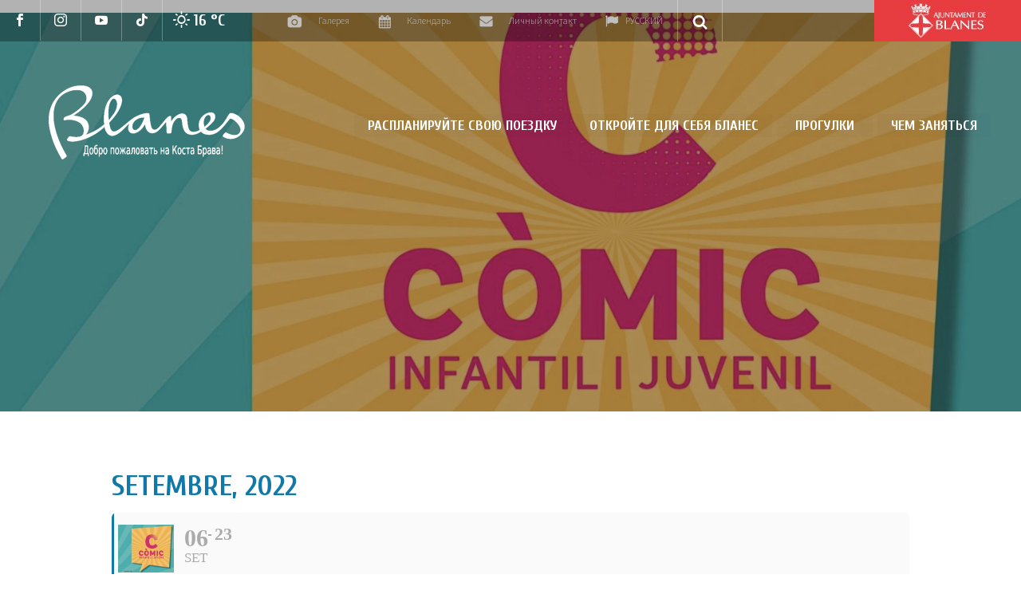

--- FILE ---
content_type: text/html; charset=UTF-8
request_url: https://www.blanescostabrava.cat/ru/events/exposicio-lart-dahir-i-davui/
body_size: 18859
content:
	

<!DOCTYPE html>
<!--[if IE 7]>
<html class="ie ie7" lang="ru-RU" prefix="og: https://ogp.me/ns#" xmlns:og="https://ogp.me/ns#" xmlns:fb="https://ogp.me/ns/fb#">
<![endif]-->
<!--[if IE 8]>
<html class="ie ie8" lang="ru-RU" prefix="og: https://ogp.me/ns#" xmlns:og="https://ogp.me/ns#" xmlns:fb="https://ogp.me/ns/fb#">
<![endif]-->
<!--[if !(IE 7) | !(IE 8) ]><!-->
<html lang="ru-RU" prefix="og: https://ogp.me/ns#" xmlns:og="https://ogp.me/ns#" xmlns:fb="https://ogp.me/ns/fb#">
<!--<![endif]-->
<head>
	<!-- Google Analytics -->
	<script>
		(function(i,s,o,g,r,a,m){i['GoogleAnalyticsObject']=r;i[r]=i[r]||function(){
		(i[r].q=i[r].q||[]).push(arguments)},i[r].l=1*new Date();a=s.createElement(o),
		m=s.getElementsByTagName(o)[0];a.async=1;a.src=g;m.parentNode.insertBefore(a,m)
		})(window,document,'script','https://www.google-analytics.com/analytics.js','ga');

		ga('create', 'UA-29621344-1', 'auto');
		ga('send', 'pageview');
	</script>
	<!-- End Google Analytics -->
	<!-- Global site tag (gtag.js) - Google Analytics -->
	<!-- Global site tag (gtag.js) - Google Analytics -->
	<script async src="https://www.googletagmanager.com/gtag/js?id=UA-32624549-2">
	</script>
	<script>
		window.dataLayer = window.dataLayer || [];
		function gtag(){dataLayer.push(arguments);}
		gtag('js', new Date());

		gtag('config', 'UA-32624549-2');
	</script>


	<meta charset="UTF-8">
	<meta name="viewport" content="width=device-width, initial-scale=1.0" />
	<meta name="robots" content="index, follow">
	<link rel="profile" href="http://gmpg.org/xfn/11">
	<link rel="pingback" href="https://www.blanescostabrava.cat/xmlrpc.php">
		<style>img:is([sizes="auto" i], [sizes^="auto," i]) { contain-intrinsic-size: 3000px 1500px }</style>
	<link rel="alternate" hreflang="ca" href="https://www.blanescostabrava.cat/events/exposicio-lart-dahir-i-davui/" />
<link rel="alternate" hreflang="es" href="https://www.blanescostabrava.cat/es/events/exposicio-lart-dahir-i-davui/" />
<link rel="alternate" hreflang="en" href="https://www.blanescostabrava.cat/en/events/exhibition-the-art-of-yesterday-and-today/" />
<link rel="alternate" hreflang="fr" href="https://www.blanescostabrava.cat/fr/events/exposicio-lart-dahir-i-davui/" />
<link rel="alternate" hreflang="ru" href="https://www.blanescostabrava.cat/ru/events/exposicio-lart-dahir-i-davui/" />
<link rel="alternate" hreflang="nl" href="https://www.blanescostabrava.cat/nl/events/exposicio-lart-dahir-i-davui/" />
<link rel="alternate" hreflang="de" href="https://www.blanescostabrava.cat/de/events/exposicio-lart-dahir-i-davui/" />
<link rel="alternate" hreflang="x-default" href="https://www.blanescostabrava.cat/events/exposicio-lart-dahir-i-davui/" />
<script id="cookie-law-info-gcm-var-js">
var _ckyGcm = {"status":true,"default_settings":[{"analytics":"denied","advertisement":"denied","functional":"denied","necessary":"granted","ad_user_data":"denied","ad_personalization":"denied","regions":"All"}],"wait_for_update":2000,"url_passthrough":false,"ads_data_redaction":false};
</script>
<script id="cookie-law-info-gcm-js" type="text/javascript" src="https://www.blanescostabrava.cat/wp-content/plugins/cookie-law-info/lite/frontend/js/gcm.min.js"></script>
<script id="cookieyes" type="text/javascript" src="https://cdn-cookieyes.com/client_data/e1be1601b2d87663c4592df5/script.js"></script>
<!-- SEO от Rank Math - https://rankmath.com/ -->
<title>EXPOSICIÓ: CÒMIC INFANTIL I JUVENIL - Turisme Blanes</title>
<meta name="description" content="Biblioteca Comarcal"/>
<meta name="robots" content="index, follow, max-snippet:-1, max-video-preview:-1, max-image-preview:large"/>
<link rel="canonical" href="https://www.blanescostabrava.cat/ru/events/exposicio-lart-dahir-i-davui/" />
<meta property="og:locale" content="ru_RU" />
<meta property="og:type" content="article" />
<meta property="og:title" content="EXPOSICIÓ: CÒMIC INFANTIL I JUVENIL - Turisme Blanes" />
<meta property="og:description" content="Biblioteca Comarcal" />
<meta property="og:url" content="https://www.blanescostabrava.cat/ru/events/exposicio-lart-dahir-i-davui/" />
<meta property="og:site_name" content="Turisme Blanes" />
<meta property="og:updated_time" content="2022-09-06T10:08:34+02:00" />
<meta property="og:image" content="https://www.blanescostabrava.cat/wp-content/uploads/2022/04/comic-infantil-i-juvenil.jpg" />
<meta property="og:image:secure_url" content="https://www.blanescostabrava.cat/wp-content/uploads/2022/04/comic-infantil-i-juvenil.jpg" />
<meta property="og:image:width" content="1554" />
<meta property="og:image:height" content="1312" />
<meta property="og:image:alt" content="EXPOSICIÓ: CÒMIC INFANTIL I JUVENIL" />
<meta property="og:image:type" content="image/jpeg" />
<meta name="twitter:card" content="summary_large_image" />
<meta name="twitter:title" content="EXPOSICIÓ: CÒMIC INFANTIL I JUVENIL - Turisme Blanes" />
<meta name="twitter:description" content="Biblioteca Comarcal" />
<meta name="twitter:image" content="https://www.blanescostabrava.cat/wp-content/uploads/2022/04/comic-infantil-i-juvenil.jpg" />
<!-- /Rank Math WordPress SEO плагин -->

<link rel='dns-prefetch' href='//fonts.googleapis.com' />
<link rel="alternate" type="application/rss+xml" title="Turisme Blanes &raquo; Лента" href="https://www.blanescostabrava.cat/ru/feed/" />
<link rel="alternate" type="application/rss+xml" title="Turisme Blanes &raquo; Лента комментариев" href="https://www.blanescostabrava.cat/ru/comments/feed/" />
<script type="text/javascript">
/* <![CDATA[ */
window._wpemojiSettings = {"baseUrl":"https:\/\/s.w.org\/images\/core\/emoji\/15.0.3\/72x72\/","ext":".png","svgUrl":"https:\/\/s.w.org\/images\/core\/emoji\/15.0.3\/svg\/","svgExt":".svg","source":{"concatemoji":"https:\/\/www.blanescostabrava.cat\/wp-includes\/js\/wp-emoji-release.min.js"}};
/*! This file is auto-generated */
!function(i,n){var o,s,e;function c(e){try{var t={supportTests:e,timestamp:(new Date).valueOf()};sessionStorage.setItem(o,JSON.stringify(t))}catch(e){}}function p(e,t,n){e.clearRect(0,0,e.canvas.width,e.canvas.height),e.fillText(t,0,0);var t=new Uint32Array(e.getImageData(0,0,e.canvas.width,e.canvas.height).data),r=(e.clearRect(0,0,e.canvas.width,e.canvas.height),e.fillText(n,0,0),new Uint32Array(e.getImageData(0,0,e.canvas.width,e.canvas.height).data));return t.every(function(e,t){return e===r[t]})}function u(e,t,n){switch(t){case"flag":return n(e,"\ud83c\udff3\ufe0f\u200d\u26a7\ufe0f","\ud83c\udff3\ufe0f\u200b\u26a7\ufe0f")?!1:!n(e,"\ud83c\uddfa\ud83c\uddf3","\ud83c\uddfa\u200b\ud83c\uddf3")&&!n(e,"\ud83c\udff4\udb40\udc67\udb40\udc62\udb40\udc65\udb40\udc6e\udb40\udc67\udb40\udc7f","\ud83c\udff4\u200b\udb40\udc67\u200b\udb40\udc62\u200b\udb40\udc65\u200b\udb40\udc6e\u200b\udb40\udc67\u200b\udb40\udc7f");case"emoji":return!n(e,"\ud83d\udc26\u200d\u2b1b","\ud83d\udc26\u200b\u2b1b")}return!1}function f(e,t,n){var r="undefined"!=typeof WorkerGlobalScope&&self instanceof WorkerGlobalScope?new OffscreenCanvas(300,150):i.createElement("canvas"),a=r.getContext("2d",{willReadFrequently:!0}),o=(a.textBaseline="top",a.font="600 32px Arial",{});return e.forEach(function(e){o[e]=t(a,e,n)}),o}function t(e){var t=i.createElement("script");t.src=e,t.defer=!0,i.head.appendChild(t)}"undefined"!=typeof Promise&&(o="wpEmojiSettingsSupports",s=["flag","emoji"],n.supports={everything:!0,everythingExceptFlag:!0},e=new Promise(function(e){i.addEventListener("DOMContentLoaded",e,{once:!0})}),new Promise(function(t){var n=function(){try{var e=JSON.parse(sessionStorage.getItem(o));if("object"==typeof e&&"number"==typeof e.timestamp&&(new Date).valueOf()<e.timestamp+604800&&"object"==typeof e.supportTests)return e.supportTests}catch(e){}return null}();if(!n){if("undefined"!=typeof Worker&&"undefined"!=typeof OffscreenCanvas&&"undefined"!=typeof URL&&URL.createObjectURL&&"undefined"!=typeof Blob)try{var e="postMessage("+f.toString()+"("+[JSON.stringify(s),u.toString(),p.toString()].join(",")+"));",r=new Blob([e],{type:"text/javascript"}),a=new Worker(URL.createObjectURL(r),{name:"wpTestEmojiSupports"});return void(a.onmessage=function(e){c(n=e.data),a.terminate(),t(n)})}catch(e){}c(n=f(s,u,p))}t(n)}).then(function(e){for(var t in e)n.supports[t]=e[t],n.supports.everything=n.supports.everything&&n.supports[t],"flag"!==t&&(n.supports.everythingExceptFlag=n.supports.everythingExceptFlag&&n.supports[t]);n.supports.everythingExceptFlag=n.supports.everythingExceptFlag&&!n.supports.flag,n.DOMReady=!1,n.readyCallback=function(){n.DOMReady=!0}}).then(function(){return e}).then(function(){var e;n.supports.everything||(n.readyCallback(),(e=n.source||{}).concatemoji?t(e.concatemoji):e.wpemoji&&e.twemoji&&(t(e.twemoji),t(e.wpemoji)))}))}((window,document),window._wpemojiSettings);
/* ]]> */
</script>
<link rel='stylesheet' id='evo_single_event-css' href='//www.blanescostabrava.cat/wp-content/plugins/eventON/assets/css/evo_event_styles.css' type='text/css' media='all' />
<link rel='stylesheet' id='thegem-preloader-css' href='https://www.blanescostabrava.cat/wp-content/themes/thegem/css/thegem-preloader.css' type='text/css' media='all' />
<style id='thegem-preloader-inline-css' type='text/css'>

		body:not(.compose-mode) .gem-icon-style-gradient span,
		body:not(.compose-mode) .gem-icon .gem-icon-half-1,
		body:not(.compose-mode) .gem-icon .gem-icon-half-2 {
			opacity: 0 !important;
			}
</style>
<link rel='stylesheet' id='thegem-reset-css' href='https://www.blanescostabrava.cat/wp-content/themes/thegem/css/thegem-reset.css' type='text/css' media='all' />
<link rel='stylesheet' id='thegem-grid-css' href='https://www.blanescostabrava.cat/wp-content/themes/thegem/css/thegem-grid.css' type='text/css' media='all' />
<link rel='stylesheet' id='thegem-header-css' href='https://www.blanescostabrava.cat/wp-content/themes/thegem/css/thegem-header.css' type='text/css' media='all' />
<link rel='stylesheet' id='thegem-style-css' href='https://www.blanescostabrava.cat/wp-content/themes/thegem/style.css' type='text/css' media='all' />
<link rel='stylesheet' id='thegem-child-style-css' href='https://www.blanescostabrava.cat/wp-content/themes/blanes/style.css' type='text/css' media='all' />
<link rel='stylesheet' id='thegem-widgets-css' href='https://www.blanescostabrava.cat/wp-content/themes/thegem/css/thegem-widgets.css' type='text/css' media='all' />
<link rel='stylesheet' id='thegem-new-css-css' href='https://www.blanescostabrava.cat/wp-content/themes/thegem/css/thegem-new-css.css' type='text/css' media='all' />
<link rel='stylesheet' id='perevazka-css-css-css' href='https://www.blanescostabrava.cat/wp-content/themes/thegem/css/thegem-perevazka-css.css' type='text/css' media='all' />
<link rel='stylesheet' id='thegem-google-fonts-css' href='//fonts.googleapis.com/css' type='text/css' media='all' />
<link rel='stylesheet' id='thegem-custom-css' href='https://www.blanescostabrava.cat/wp-content/themes/blanes/css/custom-8DOkoqUn.css' type='text/css' media='all' />
<style id='thegem-custom-inline-css' type='text/css'>
#page-title {background-color: #6c7cd0;padding-top: 80px;padding-bottom: 80px;}#page-title h1,#page-title .title-rich-content {color: #ffffff;}.page-title-excerpt {color: #ffffff;margin-top: 18px;}#page-title .page-title-title {margin-top: 0px;}#page-title .page-title-title .styled-subtitle.light,#page-title .page-title-excerpt .styled-subtitle.light{ font-family: var(--thegem-to-light-title-font-family); font-style: normal; font-weight: normal;}#page-title .page-title-title .title-main-menu,#page-title .page-title-excerpt .title-main-menu{ font-family: var(--thegem-to-menu-font-family); font-style: var(--thegem-to-menu-font-style); font-weight: var(--thegem-to-menu-font-weight); text-transform: var(--thegem-to-menu-text-transform); font-size: var(--thegem-to-menu-font-size); line-height: var(--thegem-to-menu-line-height); letter-spacing: var(--thegem-to-menu-letter-spacing, 0);}#page-title .page-title-title .title-main-menu.light,#page-title .page-title-excerpt .title-main-menu.light{ font-family: var(--thegem-to-light-title-font-family); font-style: normal; font-weight: normal;}#page-title .page-title-title .title-body,#page-title .page-title-excerpt .title-body{ font-family: var(--thegem-to-body-font-family); font-style: var(--thegem-to-body-font-style); font-weight: var(--thegem-to-body-font-weight); text-transform: var(--thegem-to-body-text-transform, none); font-size: var(--thegem-to-body-font-size); line-height: var(--thegem-to-body-line-height); letter-spacing: var(--thegem-to-body-letter-spacing);}#page-title .page-title-title .title-body.light,#page-title .page-title-excerpt .title-body.light{ font-family: var(--thegem-to-light-title-font-family); font-style: normal; font-weight: normal;}#page-title .page-title-title .title-tiny-body,#page-title .page-title-excerpt .title-tiny-body{ font-family: var(--thegem-to-body-tiny-font-family); font-style: var(--thegem-to-body-tiny-font-style); font-weight: var(--thegem-to-body-tiny-font-weight); text-transform: var(--thegem-to-body-tiny-text-transform, none); font-size: var(--thegem-to-body-tiny-font-size); line-height: var(--thegem-to-body-tiny-line-height); letter-spacing: var(--thegem-to-body-tiny-letter-spacing);}#page-title .page-title-title .title-tiny-body.light,#page-title .page-title-excerpt .title-tiny-body.light{ font-family: var(--thegem-to-light-title-font-family); font-style: normal; font-weight: normal;}.page-title-inner,body .breadcrumbs{padding-left: 0px;padding-right: 0px;}body .page-title-block .breadcrumbs-container{	text-align: center;}.page-breadcrumbs ul li a,.page-breadcrumbs ul li:not(:last-child):after{	color: #99A9B5FF;}.page-breadcrumbs ul li{	color: #3C3950FF;}.page-breadcrumbs ul li a:hover{	color: #3C3950FF;}.block-content {padding-top: 135px;}.block-content:last-of-type {padding-bottom: 110px;}.gem-slideshow,.slideshow-preloader {}#top-area {	display: block;}@media (max-width: 991px) {#page-title {padding-top: 80px;padding-bottom: 80px;}.page-title-inner, body .breadcrumbs{padding-left: 0px;padding-right: 0px;}.page-title-excerpt {margin-top: 18px;}#page-title .page-title-title {margin-top: 0px;}.block-content {}.block-content:last-of-type {}#top-area {	display: block;}}@media (max-width: 767px) {#page-title {padding-top: 80px;padding-bottom: 80px;}.page-title-inner,body .breadcrumbs{padding-left: 0px;padding-right: 0px;}.page-title-excerpt {margin-top: 18px;}#page-title .page-title-title {margin-top: 0px;}.block-content {}.block-content:last-of-type {}#top-area {	display: none;}}
</style>
<link rel='stylesheet' id='js_composer_front-css' href='https://www.blanescostabrava.cat/wp-content/plugins/js_composer/assets/css/js_composer.min.css' type='text/css' media='all' />
<link rel='stylesheet' id='thegem_js_composer_front-css' href='https://www.blanescostabrava.cat/wp-content/themes/thegem/css/thegem-js_composer_columns.css' type='text/css' media='all' />
<link rel='stylesheet' id='thegem-additional-blog-1-css' href='https://www.blanescostabrava.cat/wp-content/themes/thegem/css/thegem-additional-blog-1.css' type='text/css' media='all' />
<link rel='stylesheet' id='jquery-fancybox-css' href='https://www.blanescostabrava.cat/wp-content/themes/thegem/js/fancyBox/jquery.fancybox.min.css' type='text/css' media='all' />
<link rel='stylesheet' id='thegem-vc_elements-css' href='https://www.blanescostabrava.cat/wp-content/themes/thegem/css/thegem-vc_elements.css' type='text/css' media='all' />
<style id='wp-emoji-styles-inline-css' type='text/css'>

	img.wp-smiley, img.emoji {
		display: inline !important;
		border: none !important;
		box-shadow: none !important;
		height: 1em !important;
		width: 1em !important;
		margin: 0 0.07em !important;
		vertical-align: -0.1em !important;
		background: none !important;
		padding: 0 !important;
	}
</style>
<link rel='stylesheet' id='wp-block-library-css' href='https://www.blanescostabrava.cat/wp-includes/css/dist/block-library/style.min.css' type='text/css' media='all' />
<style id='rank-math-toc-block-style-inline-css' type='text/css'>
.wp-block-rank-math-toc-block nav ol{counter-reset:item}.wp-block-rank-math-toc-block nav ol li{display:block}.wp-block-rank-math-toc-block nav ol li:before{content:counters(item, ".") ". ";counter-increment:item}

</style>
<style id='rank-math-rich-snippet-style-inline-css' type='text/css'>
/*!
* Plugin:  Rank Math
* URL: https://rankmath.com/wordpress/plugin/seo-suite/
* Name:  rank-math-review-snippet.css
*/@-webkit-keyframes spin{0%{-webkit-transform:rotate(0deg)}100%{-webkit-transform:rotate(-360deg)}}@keyframes spin{0%{-webkit-transform:rotate(0deg)}100%{-webkit-transform:rotate(-360deg)}}@keyframes bounce{from{-webkit-transform:translateY(0px);transform:translateY(0px)}to{-webkit-transform:translateY(-5px);transform:translateY(-5px)}}@-webkit-keyframes bounce{from{-webkit-transform:translateY(0px);transform:translateY(0px)}to{-webkit-transform:translateY(-5px);transform:translateY(-5px)}}@-webkit-keyframes loading{0%{background-size:20% 50% ,20% 50% ,20% 50%}20%{background-size:20% 20% ,20% 50% ,20% 50%}40%{background-size:20% 100%,20% 20% ,20% 50%}60%{background-size:20% 50% ,20% 100%,20% 20%}80%{background-size:20% 50% ,20% 50% ,20% 100%}100%{background-size:20% 50% ,20% 50% ,20% 50%}}@keyframes loading{0%{background-size:20% 50% ,20% 50% ,20% 50%}20%{background-size:20% 20% ,20% 50% ,20% 50%}40%{background-size:20% 100%,20% 20% ,20% 50%}60%{background-size:20% 50% ,20% 100%,20% 20%}80%{background-size:20% 50% ,20% 50% ,20% 100%}100%{background-size:20% 50% ,20% 50% ,20% 50%}}:root{--rankmath-wp-adminbar-height: 0}#rank-math-rich-snippet-wrapper{overflow:hidden}#rank-math-rich-snippet-wrapper h5.rank-math-title{display:block;font-size:18px;line-height:1.4}#rank-math-rich-snippet-wrapper .rank-math-review-image{float:right;max-width:40%;margin-left:15px}#rank-math-rich-snippet-wrapper .rank-math-review-data{margin-bottom:15px}#rank-math-rich-snippet-wrapper .rank-math-total-wrapper{width:100%;padding:0 0 20px 0;float:left;clear:both;position:relative;-webkit-box-sizing:border-box;box-sizing:border-box}#rank-math-rich-snippet-wrapper .rank-math-total-wrapper .rank-math-total{border:0;display:block;margin:0;width:auto;float:left;text-align:left;padding:0;font-size:24px;line-height:1;font-weight:700;-webkit-box-sizing:border-box;box-sizing:border-box;overflow:hidden}#rank-math-rich-snippet-wrapper .rank-math-total-wrapper .rank-math-review-star{float:left;margin-left:15px;margin-top:5px;position:relative;z-index:99;line-height:1}#rank-math-rich-snippet-wrapper .rank-math-total-wrapper .rank-math-review-star .rank-math-review-result-wrapper{display:inline-block;white-space:nowrap;position:relative;color:#e7e7e7}#rank-math-rich-snippet-wrapper .rank-math-total-wrapper .rank-math-review-star .rank-math-review-result-wrapper .rank-math-review-result{position:absolute;top:0;left:0;overflow:hidden;white-space:nowrap;color:#ffbe01}#rank-math-rich-snippet-wrapper .rank-math-total-wrapper .rank-math-review-star .rank-math-review-result-wrapper i{font-size:18px;-webkit-text-stroke-width:1px;font-style:normal;padding:0 2px;line-height:inherit}#rank-math-rich-snippet-wrapper .rank-math-total-wrapper .rank-math-review-star .rank-math-review-result-wrapper i:before{content:"\2605"}body.rtl #rank-math-rich-snippet-wrapper .rank-math-review-image{float:left;margin-left:0;margin-right:15px}body.rtl #rank-math-rich-snippet-wrapper .rank-math-total-wrapper .rank-math-total{float:right}body.rtl #rank-math-rich-snippet-wrapper .rank-math-total-wrapper .rank-math-review-star{float:right;margin-left:0;margin-right:15px}body.rtl #rank-math-rich-snippet-wrapper .rank-math-total-wrapper .rank-math-review-star .rank-math-review-result{left:auto;right:0}@media screen and (max-width: 480px){#rank-math-rich-snippet-wrapper .rank-math-review-image{display:block;max-width:100%;width:100%;text-align:center;margin-right:0}#rank-math-rich-snippet-wrapper .rank-math-review-data{clear:both}}.clear{clear:both}

</style>
<style id='classic-theme-styles-inline-css' type='text/css'>
/*! This file is auto-generated */
.wp-block-button__link{color:#fff;background-color:#32373c;border-radius:9999px;box-shadow:none;text-decoration:none;padding:calc(.667em + 2px) calc(1.333em + 2px);font-size:1.125em}.wp-block-file__button{background:#32373c;color:#fff;text-decoration:none}
</style>
<style id='global-styles-inline-css' type='text/css'>
:root{--wp--preset--aspect-ratio--square: 1;--wp--preset--aspect-ratio--4-3: 4/3;--wp--preset--aspect-ratio--3-4: 3/4;--wp--preset--aspect-ratio--3-2: 3/2;--wp--preset--aspect-ratio--2-3: 2/3;--wp--preset--aspect-ratio--16-9: 16/9;--wp--preset--aspect-ratio--9-16: 9/16;--wp--preset--color--black: #000000;--wp--preset--color--cyan-bluish-gray: #abb8c3;--wp--preset--color--white: #ffffff;--wp--preset--color--pale-pink: #f78da7;--wp--preset--color--vivid-red: #cf2e2e;--wp--preset--color--luminous-vivid-orange: #ff6900;--wp--preset--color--luminous-vivid-amber: #fcb900;--wp--preset--color--light-green-cyan: #7bdcb5;--wp--preset--color--vivid-green-cyan: #00d084;--wp--preset--color--pale-cyan-blue: #8ed1fc;--wp--preset--color--vivid-cyan-blue: #0693e3;--wp--preset--color--vivid-purple: #9b51e0;--wp--preset--gradient--vivid-cyan-blue-to-vivid-purple: linear-gradient(135deg,rgba(6,147,227,1) 0%,rgb(155,81,224) 100%);--wp--preset--gradient--light-green-cyan-to-vivid-green-cyan: linear-gradient(135deg,rgb(122,220,180) 0%,rgb(0,208,130) 100%);--wp--preset--gradient--luminous-vivid-amber-to-luminous-vivid-orange: linear-gradient(135deg,rgba(252,185,0,1) 0%,rgba(255,105,0,1) 100%);--wp--preset--gradient--luminous-vivid-orange-to-vivid-red: linear-gradient(135deg,rgba(255,105,0,1) 0%,rgb(207,46,46) 100%);--wp--preset--gradient--very-light-gray-to-cyan-bluish-gray: linear-gradient(135deg,rgb(238,238,238) 0%,rgb(169,184,195) 100%);--wp--preset--gradient--cool-to-warm-spectrum: linear-gradient(135deg,rgb(74,234,220) 0%,rgb(151,120,209) 20%,rgb(207,42,186) 40%,rgb(238,44,130) 60%,rgb(251,105,98) 80%,rgb(254,248,76) 100%);--wp--preset--gradient--blush-light-purple: linear-gradient(135deg,rgb(255,206,236) 0%,rgb(152,150,240) 100%);--wp--preset--gradient--blush-bordeaux: linear-gradient(135deg,rgb(254,205,165) 0%,rgb(254,45,45) 50%,rgb(107,0,62) 100%);--wp--preset--gradient--luminous-dusk: linear-gradient(135deg,rgb(255,203,112) 0%,rgb(199,81,192) 50%,rgb(65,88,208) 100%);--wp--preset--gradient--pale-ocean: linear-gradient(135deg,rgb(255,245,203) 0%,rgb(182,227,212) 50%,rgb(51,167,181) 100%);--wp--preset--gradient--electric-grass: linear-gradient(135deg,rgb(202,248,128) 0%,rgb(113,206,126) 100%);--wp--preset--gradient--midnight: linear-gradient(135deg,rgb(2,3,129) 0%,rgb(40,116,252) 100%);--wp--preset--font-size--small: 13px;--wp--preset--font-size--medium: 20px;--wp--preset--font-size--large: 36px;--wp--preset--font-size--x-large: 42px;--wp--preset--spacing--20: 0.44rem;--wp--preset--spacing--30: 0.67rem;--wp--preset--spacing--40: 1rem;--wp--preset--spacing--50: 1.5rem;--wp--preset--spacing--60: 2.25rem;--wp--preset--spacing--70: 3.38rem;--wp--preset--spacing--80: 5.06rem;--wp--preset--shadow--natural: 6px 6px 9px rgba(0, 0, 0, 0.2);--wp--preset--shadow--deep: 12px 12px 50px rgba(0, 0, 0, 0.4);--wp--preset--shadow--sharp: 6px 6px 0px rgba(0, 0, 0, 0.2);--wp--preset--shadow--outlined: 6px 6px 0px -3px rgba(255, 255, 255, 1), 6px 6px rgba(0, 0, 0, 1);--wp--preset--shadow--crisp: 6px 6px 0px rgba(0, 0, 0, 1);}:where(.is-layout-flex){gap: 0.5em;}:where(.is-layout-grid){gap: 0.5em;}body .is-layout-flex{display: flex;}.is-layout-flex{flex-wrap: wrap;align-items: center;}.is-layout-flex > :is(*, div){margin: 0;}body .is-layout-grid{display: grid;}.is-layout-grid > :is(*, div){margin: 0;}:where(.wp-block-columns.is-layout-flex){gap: 2em;}:where(.wp-block-columns.is-layout-grid){gap: 2em;}:where(.wp-block-post-template.is-layout-flex){gap: 1.25em;}:where(.wp-block-post-template.is-layout-grid){gap: 1.25em;}.has-black-color{color: var(--wp--preset--color--black) !important;}.has-cyan-bluish-gray-color{color: var(--wp--preset--color--cyan-bluish-gray) !important;}.has-white-color{color: var(--wp--preset--color--white) !important;}.has-pale-pink-color{color: var(--wp--preset--color--pale-pink) !important;}.has-vivid-red-color{color: var(--wp--preset--color--vivid-red) !important;}.has-luminous-vivid-orange-color{color: var(--wp--preset--color--luminous-vivid-orange) !important;}.has-luminous-vivid-amber-color{color: var(--wp--preset--color--luminous-vivid-amber) !important;}.has-light-green-cyan-color{color: var(--wp--preset--color--light-green-cyan) !important;}.has-vivid-green-cyan-color{color: var(--wp--preset--color--vivid-green-cyan) !important;}.has-pale-cyan-blue-color{color: var(--wp--preset--color--pale-cyan-blue) !important;}.has-vivid-cyan-blue-color{color: var(--wp--preset--color--vivid-cyan-blue) !important;}.has-vivid-purple-color{color: var(--wp--preset--color--vivid-purple) !important;}.has-black-background-color{background-color: var(--wp--preset--color--black) !important;}.has-cyan-bluish-gray-background-color{background-color: var(--wp--preset--color--cyan-bluish-gray) !important;}.has-white-background-color{background-color: var(--wp--preset--color--white) !important;}.has-pale-pink-background-color{background-color: var(--wp--preset--color--pale-pink) !important;}.has-vivid-red-background-color{background-color: var(--wp--preset--color--vivid-red) !important;}.has-luminous-vivid-orange-background-color{background-color: var(--wp--preset--color--luminous-vivid-orange) !important;}.has-luminous-vivid-amber-background-color{background-color: var(--wp--preset--color--luminous-vivid-amber) !important;}.has-light-green-cyan-background-color{background-color: var(--wp--preset--color--light-green-cyan) !important;}.has-vivid-green-cyan-background-color{background-color: var(--wp--preset--color--vivid-green-cyan) !important;}.has-pale-cyan-blue-background-color{background-color: var(--wp--preset--color--pale-cyan-blue) !important;}.has-vivid-cyan-blue-background-color{background-color: var(--wp--preset--color--vivid-cyan-blue) !important;}.has-vivid-purple-background-color{background-color: var(--wp--preset--color--vivid-purple) !important;}.has-black-border-color{border-color: var(--wp--preset--color--black) !important;}.has-cyan-bluish-gray-border-color{border-color: var(--wp--preset--color--cyan-bluish-gray) !important;}.has-white-border-color{border-color: var(--wp--preset--color--white) !important;}.has-pale-pink-border-color{border-color: var(--wp--preset--color--pale-pink) !important;}.has-vivid-red-border-color{border-color: var(--wp--preset--color--vivid-red) !important;}.has-luminous-vivid-orange-border-color{border-color: var(--wp--preset--color--luminous-vivid-orange) !important;}.has-luminous-vivid-amber-border-color{border-color: var(--wp--preset--color--luminous-vivid-amber) !important;}.has-light-green-cyan-border-color{border-color: var(--wp--preset--color--light-green-cyan) !important;}.has-vivid-green-cyan-border-color{border-color: var(--wp--preset--color--vivid-green-cyan) !important;}.has-pale-cyan-blue-border-color{border-color: var(--wp--preset--color--pale-cyan-blue) !important;}.has-vivid-cyan-blue-border-color{border-color: var(--wp--preset--color--vivid-cyan-blue) !important;}.has-vivid-purple-border-color{border-color: var(--wp--preset--color--vivid-purple) !important;}.has-vivid-cyan-blue-to-vivid-purple-gradient-background{background: var(--wp--preset--gradient--vivid-cyan-blue-to-vivid-purple) !important;}.has-light-green-cyan-to-vivid-green-cyan-gradient-background{background: var(--wp--preset--gradient--light-green-cyan-to-vivid-green-cyan) !important;}.has-luminous-vivid-amber-to-luminous-vivid-orange-gradient-background{background: var(--wp--preset--gradient--luminous-vivid-amber-to-luminous-vivid-orange) !important;}.has-luminous-vivid-orange-to-vivid-red-gradient-background{background: var(--wp--preset--gradient--luminous-vivid-orange-to-vivid-red) !important;}.has-very-light-gray-to-cyan-bluish-gray-gradient-background{background: var(--wp--preset--gradient--very-light-gray-to-cyan-bluish-gray) !important;}.has-cool-to-warm-spectrum-gradient-background{background: var(--wp--preset--gradient--cool-to-warm-spectrum) !important;}.has-blush-light-purple-gradient-background{background: var(--wp--preset--gradient--blush-light-purple) !important;}.has-blush-bordeaux-gradient-background{background: var(--wp--preset--gradient--blush-bordeaux) !important;}.has-luminous-dusk-gradient-background{background: var(--wp--preset--gradient--luminous-dusk) !important;}.has-pale-ocean-gradient-background{background: var(--wp--preset--gradient--pale-ocean) !important;}.has-electric-grass-gradient-background{background: var(--wp--preset--gradient--electric-grass) !important;}.has-midnight-gradient-background{background: var(--wp--preset--gradient--midnight) !important;}.has-small-font-size{font-size: var(--wp--preset--font-size--small) !important;}.has-medium-font-size{font-size: var(--wp--preset--font-size--medium) !important;}.has-large-font-size{font-size: var(--wp--preset--font-size--large) !important;}.has-x-large-font-size{font-size: var(--wp--preset--font-size--x-large) !important;}
:where(.wp-block-post-template.is-layout-flex){gap: 1.25em;}:where(.wp-block-post-template.is-layout-grid){gap: 1.25em;}
:where(.wp-block-columns.is-layout-flex){gap: 2em;}:where(.wp-block-columns.is-layout-grid){gap: 2em;}
:root :where(.wp-block-pullquote){font-size: 1.5em;line-height: 1.6;}
</style>
<link rel='stylesheet' id='wpml-blocks-css' href='https://www.blanescostabrava.cat/wp-content/plugins/sitepress-multilingual-cms/dist/css/blocks/styles.css' type='text/css' media='all' />
<link rel='stylesheet' id='contact-form-7-css' href='https://www.blanescostabrava.cat/wp-content/plugins/contact-form-7/includes/css/styles.css' type='text/css' media='all' />
<link rel='stylesheet' id='wpa-css-css' href='https://www.blanescostabrava.cat/wp-content/plugins/honeypot/includes/css/wpa.css' type='text/css' media='all' />
<link rel='stylesheet' id='bxslider-css-css' href='https://www.blanescostabrava.cat/wp-content/plugins/it-blanes/css/jquery.bxslider.css' type='text/css' media='all' />
<link rel='stylesheet' id='blanes-css-css' href='https://www.blanescostabrava.cat/wp-content/plugins/it-blanes/css/blanes.css' type='text/css' media='all' />
<link rel='stylesheet' id='menu-image-css' href='https://www.blanescostabrava.cat/wp-content/plugins/menu-image/includes/css/menu-image.css' type='text/css' media='all' />
<link rel='stylesheet' id='dashicons-css' href='https://www.blanescostabrava.cat/wp-includes/css/dashicons.min.css' type='text/css' media='all' />
<link rel='stylesheet' id='simple-weather-css' href='https://www.blanescostabrava.cat/wp-content/plugins/simple-weather/css/simple-weather.css' type='text/css' media='all' />
<link rel='stylesheet' id='wpml-menu-item-0-css' href='https://www.blanescostabrava.cat/wp-content/plugins/sitepress-multilingual-cms/templates/language-switchers/menu-item/style.min.css' type='text/css' media='all' />
<link rel='stylesheet' id='responsive-css' href='https://www.blanescostabrava.cat/wp-content/themes/blanes/css/style-responsive.css' type='text/css' media='all' />
<link rel='stylesheet' id='style-ru-css' href='https://www.blanescostabrava.cat/wp-content/themes/blanes/css/style-ru.css' type='text/css' media='all' />
<link rel='stylesheet' id='evcal_google_fonts-css' href='//fonts.googleapis.com/css' type='text/css' media='screen' />
<link rel='stylesheet' id='evcal_cal_default-css' href='//www.blanescostabrava.cat/wp-content/plugins/eventON/assets/css/eventon_styles.css' type='text/css' media='all' />
<link rel='stylesheet' id='evo_font_icons-css' href='//www.blanescostabrava.cat/wp-content/plugins/eventON/assets/fonts/font-awesome.css' type='text/css' media='all' />
<link rel='stylesheet' id='eventon_dynamic_styles-css' href='//www.blanescostabrava.cat/wp-content/plugins/eventON/assets/css/eventon_dynamic_styles.css' type='text/css' media='all' />
<link rel='stylesheet' id='evoli_styles-css' href='//www.blanescostabrava.cat/wp-content/plugins/eventon-lists-items/assets/LI_styles.css' type='text/css' media='all' />
<script type="text/javascript">function fullHeightRow() {
			var fullHeight,
				offsetTop,
				element = document.getElementsByClassName('vc_row-o-full-height')[0];
			if (element) {
				fullHeight = window.innerHeight;
				offsetTop = window.pageYOffset + element.getBoundingClientRect().top;
				if (offsetTop < fullHeight) {
					fullHeight = 100 - offsetTop / (fullHeight / 100);
					element.style.minHeight = fullHeight + 'vh'
				}
			}
		}</script><script type="text/javascript" src="https://www.blanescostabrava.cat/wp-includes/js/jquery/jquery.min.js" id="jquery-core-js"></script>
<script type="text/javascript" src="https://www.blanescostabrava.cat/wp-includes/js/jquery/jquery-migrate.min.js" id="jquery-migrate-js"></script>
<script type="text/javascript" id="wpml-cookie-js-extra">
/* <![CDATA[ */
var wpml_cookies = {"wp-wpml_current_language":{"value":"ru","expires":1,"path":"\/"}};
var wpml_cookies = {"wp-wpml_current_language":{"value":"ru","expires":1,"path":"\/"}};
/* ]]> */
</script>
<script type="text/javascript" src="https://www.blanescostabrava.cat/wp-content/plugins/sitepress-multilingual-cms/res/js/cookies/language-cookie.js" id="wpml-cookie-js" defer="defer" data-wp-strategy="defer"></script>
<!--[if lt IE 9]>
<script type="text/javascript" src="https://www.blanescostabrava.cat/wp-content/themes/thegem/js/html5.js" id="html5-js"></script>
<![endif]-->
<script type="text/javascript" src="https://www.blanescostabrava.cat/wp-content/plugins/it-blanes/js/jquery.bxslider.js" id="bxslider-js-js"></script>
<script type="text/javascript" id="blanes-js-js-extra">
/* <![CDATA[ */
var globaljs = {"site_url":"https:\/\/www.blanescostabrava.cat","backgroundFix":""};
/* ]]> */
</script>
<script type="text/javascript" src="https://www.blanescostabrava.cat/wp-content/plugins/it-blanes/js/blanes.js" id="blanes-js-js"></script>
<script type="text/javascript" id="zilla-likes-js-extra">
/* <![CDATA[ */
var zilla_likes = {"ajaxurl":"https:\/\/www.blanescostabrava.cat\/wp-admin\/admin-ajax.php"};
/* ]]> */
</script>
<script type="text/javascript" src="https://www.blanescostabrava.cat/wp-content/plugins/zilla-likes/scripts/zilla-likes.js" id="zilla-likes-js"></script>
<script></script><link rel="https://api.w.org/" href="https://www.blanescostabrava.cat/ru/wp-json/" /><link rel="EditURI" type="application/rsd+xml" title="RSD" href="https://www.blanescostabrava.cat/xmlrpc.php?rsd" />

<link rel='shortlink' href='https://www.blanescostabrava.cat/ru/?p=171534' />
<link rel="alternate" title="oEmbed (JSON)" type="application/json+oembed" href="https://www.blanescostabrava.cat/ru/wp-json/oembed/1.0/embed?url=https%3A%2F%2Fwww.blanescostabrava.cat%2Fru%2Fevents%2Fexposicio-lart-dahir-i-davui%2F" />
<link rel="alternate" title="oEmbed (XML)" type="text/xml+oembed" href="https://www.blanescostabrava.cat/ru/wp-json/oembed/1.0/embed?url=https%3A%2F%2Fwww.blanescostabrava.cat%2Fru%2Fevents%2Fexposicio-lart-dahir-i-davui%2F&#038;format=xml" />
<meta name="generator" content="WPML ver:4.6.15 stt:8,38,1,4,3,46,2;" />


<!-- EventON Version -->
<meta name="generator" content="EventON 2.6.6" />

				<meta name="robots" content="all"/>
				<meta property="description" content="Biblioteca Comarcal" />
				<meta property="og:type" content="event" /> 
				<meta property="og:title" content="EXPOSICIÓ: CÒMIC INFANTIL I JUVENIL" />
				<meta property="og:url" content="https://www.blanescostabrava.cat/ru/events/exposicio-lart-dahir-i-davui/" />
				<meta property="og:description" content="Biblioteca Comarcal" />
									<meta property="og:image" content="https://www.blanescostabrava.cat/wp-content/uploads/2022/04/comic-infantil-i-juvenil.jpg" /> 
					<meta property="og:image:width" content="1554" /> 
					<meta property="og:image:height" content="1312" /> 
								
<!-- Meta Pixel Code -->
<script type='text/javascript'>
!function(f,b,e,v,n,t,s){if(f.fbq)return;n=f.fbq=function(){n.callMethod?
n.callMethod.apply(n,arguments):n.queue.push(arguments)};if(!f._fbq)f._fbq=n;
n.push=n;n.loaded=!0;n.version='2.0';n.queue=[];t=b.createElement(e);t.async=!0;
t.src=v;s=b.getElementsByTagName(e)[0];s.parentNode.insertBefore(t,s)}(window,
document,'script','https://connect.facebook.net/en_US/fbevents.js?v=next');
</script>
<!-- End Meta Pixel Code -->

      <script type='text/javascript'>
        var url = window.location.origin + '?ob=open-bridge';
        fbq('set', 'openbridge', '237255427597810', url);
      </script>
    <script type='text/javascript'>fbq('init', '237255427597810', {}, {
    "agent": "wordpress-6.7.4-4.0.1"
})</script><script type='text/javascript'>
    fbq('track', 'PageView', []);
  </script>
<!-- Meta Pixel Code -->
<noscript>
<img height="1" width="1" style="display:none" alt="fbpx"
src="https://www.facebook.com/tr?id=237255427597810&ev=PageView&noscript=1" />
</noscript>
<!-- End Meta Pixel Code -->
<meta name="generator" content="Powered by WPBakery Page Builder - drag and drop page builder for WordPress."/>
<link rel="icon" href="https://www.blanescostabrava.cat/wp-content/uploads/2018/04/favicon.png" sizes="32x32" />
<link rel="icon" href="https://www.blanescostabrava.cat/wp-content/uploads/2018/04/favicon.png" sizes="192x192" />
<link rel="apple-touch-icon" href="https://www.blanescostabrava.cat/wp-content/uploads/2018/04/favicon.png" />
<meta name="msapplication-TileImage" content="https://www.blanescostabrava.cat/wp-content/uploads/2018/04/favicon.png" />
<script>if(document.querySelector('[data-type="vc_custom-css"]')) {document.head.appendChild(document.querySelector('[data-type="vc_custom-css"]'));}</script>		<style type="text/css" id="wp-custom-css">
			.w1400 {
	max-width: 1400px;
	text-align: center;
	margin: 0 auto !important;
}
p, a {font-family: 'TradeGothic';}
h1.h2,h3,h4,h5,h6{font-family: 'Miso';}
.ocultar{display:none !important;}
.titulo-agenda.final h2{padding-top: 90px !important; font-size:50px !important;}
.boto-agenda-final a{border: 3px solid #3c3950 !important;
    font-family: Miso;
    color: #3c3950 !important;
    font-size: 27px !important;
    font-weight: 500;
    text-align: center !important;
    height: 52px;
    line-height: 18px !important;
    max-width: 300px;
    width: 100%;
    margin-top: 49px;
    background-color: #fff !important;
    border-radius: 0px !important;}
.boto-agenda-final a:hover{background-color: #f1f1f1 !important;}


@media(max-width:790px){
	.eventon_desc_in img{max-width:78vw;}
}
.taronja a{border-radius: 0px;
    background: #ff5713;
    width: auto;
    padding: 0px 30px;
    color: #fff !important;
    font-family: 'Miso';
    font-size: 21px;}

h5.entry-title.reverse-link-color span{font-family: 'Miso' !important;}
.sliders-esdeveniments .prettyphoto img{vertical-align: middle;
    height: 300px;
    object-fit: contain;
		width:80%;}
.sliders-esdeveniments .vc_item{text-align:center; background:#f5f5f5; margin-left:10px;}

		</style>
		<noscript><style> .wpb_animate_when_almost_visible { opacity: 1; }</style></noscript>
</head>


<body class="ajde_events-template-default single single-ajde_events postid-171534 wpb-js-composer js-comp-ver-8.0.1 vc_responsive">

	<script type="text/javascript">
		var gemSettings = {"isTouch":"","forcedLasyDisabled":"","tabletPortrait":"1","tabletLandscape":"","topAreaMobileDisable":"","parallaxDisabled":"","fillTopArea":"","themePath":"https:\/\/www.blanescostabrava.cat\/wp-content\/themes\/thegem","rootUrl":"https:\/\/www.blanescostabrava.cat","mobileEffectsEnabled":"","isRTL":""};
		(function() {
    function isTouchDevice() {
        return (('ontouchstart' in window) ||
            (navigator.MaxTouchPoints > 0) ||
            (navigator.msMaxTouchPoints > 0));
    }

    window.gemSettings.isTouch = isTouchDevice();

    function userAgentDetection() {
        var ua = navigator.userAgent.toLowerCase(),
        platform = navigator.platform.toLowerCase(),
        UA = ua.match(/(opera|ie|firefox|chrome|version)[\s\/:]([\w\d\.]+)?.*?(safari|version[\s\/:]([\w\d\.]+)|$)/) || [null, 'unknown', 0],
        mode = UA[1] == 'ie' && document.documentMode;

        window.gemBrowser = {
            name: (UA[1] == 'version') ? UA[3] : UA[1],
            version: UA[2],
            platform: {
                name: ua.match(/ip(?:ad|od|hone)/) ? 'ios' : (ua.match(/(?:webos|android)/) || platform.match(/mac|win|linux/) || ['other'])[0]
                }
        };
            }

    window.updateGemClientSize = function() {
        if (window.gemOptions == null || window.gemOptions == undefined) {
            window.gemOptions = {
                first: false,
                clientWidth: 0,
                clientHeight: 0,
                innerWidth: -1
            };
        }

        window.gemOptions.clientWidth = window.innerWidth || document.documentElement.clientWidth;
        if (document.body != null && !window.gemOptions.clientWidth) {
            window.gemOptions.clientWidth = document.body.clientWidth;
        }

        window.gemOptions.clientHeight = window.innerHeight || document.documentElement.clientHeight;
        if (document.body != null && !window.gemOptions.clientHeight) {
            window.gemOptions.clientHeight = document.body.clientHeight;
        }
    };

    window.updateGemInnerSize = function(width) {
        window.gemOptions.innerWidth = width != undefined ? width : (document.body != null ? document.body.clientWidth : 0);
    };

    userAgentDetection();
    window.updateGemClientSize(true);

    window.gemSettings.lasyDisabled = window.gemSettings.forcedLasyDisabled || (!window.gemSettings.mobileEffectsEnabled && (window.gemSettings.isTouch || window.gemOptions.clientWidth <= 800));
})();
		(function() {
    if (window.gemBrowser.name == 'safari') {
        try {
            var safariVersion = parseInt(window.gemBrowser.version);
        } catch(e) {
            var safariVersion = 0;
        }
        if (safariVersion >= 9) {
            window.gemSettings.parallaxDisabled = true;
            window.gemSettings.fillTopArea = true;
        }
    }
})();
		(function() {
    var fullwithData = {
        page: null,
        pageWidth: 0,
        pageOffset: {},
        fixVcRow: true,
        pagePaddingLeft: 0
    };

    function updateFullwidthData() {
        fullwithData.pageOffset = fullwithData.page.getBoundingClientRect();
        fullwithData.pageWidth = parseFloat(fullwithData.pageOffset.width);
        fullwithData.pagePaddingLeft = 0;

        if (fullwithData.page.className.indexOf('vertical-header') != -1) {
            fullwithData.pagePaddingLeft = 45;
            if (fullwithData.pageWidth >= 1600) {
                fullwithData.pagePaddingLeft = 360;
            }
            if (fullwithData.pageWidth < 980) {
                fullwithData.pagePaddingLeft = 0;
            }
        }
    }

    function gem_fix_fullwidth_position(element) {
        if (element == null) {
            return false;
        }

        if (fullwithData.page == null) {
            fullwithData.page = document.getElementById('page');
            updateFullwidthData();
        }

        /*if (fullwithData.pageWidth < 1170) {
            return false;
        }*/

        if (!fullwithData.fixVcRow) {
            return false;
        }

        if (element.previousElementSibling != null && element.previousElementSibling != undefined && element.previousElementSibling.className.indexOf('fullwidth-block') == -1) {
            var elementParentViewportOffset = element.previousElementSibling.getBoundingClientRect();
        } else {
            var elementParentViewportOffset = element.parentNode.getBoundingClientRect();
        }

        /*if (elementParentViewportOffset.top > window.gemOptions.clientHeight) {
            fullwithData.fixVcRow = false;
            return false;
        }*/

        if (element.className.indexOf('vc_row') != -1) {
            var elementMarginLeft = -21;
            var elementMarginRight = -21;
        } else {
            var elementMarginLeft = 0;
            var elementMarginRight = 0;
        }

        var offset = parseInt(fullwithData.pageOffset.left + 0.5) - parseInt((elementParentViewportOffset.left < 0 ? 0 : elementParentViewportOffset.left) + 0.5) - elementMarginLeft + fullwithData.pagePaddingLeft;
        var offsetKey = window.gemSettings.isRTL ? 'right' : 'left';

        element.style.position = 'relative';
        element.style[offsetKey] = offset + 'px';
        element.style.width = fullwithData.pageWidth - fullwithData.pagePaddingLeft + 'px';

        if (element.className.indexOf('vc_row') == -1) {
            element.setAttribute('data-fullwidth-updated', 1);
        }

        if (element.className.indexOf('vc_row') != -1 && element.className.indexOf('vc_section') == -1 && !element.hasAttribute('data-vc-stretch-content')) {
            var el_full = element.parentNode.querySelector('.vc_row-full-width-before');
            var padding = -1 * offset;
            0 > padding && (padding = 0);
            var paddingRight = fullwithData.pageWidth - padding - el_full.offsetWidth + elementMarginLeft + elementMarginRight;
            0 > paddingRight && (paddingRight = 0);
            element.style.paddingLeft = padding + 'px';
            element.style.paddingRight = paddingRight + 'px';
        }
    }

    window.gem_fix_fullwidth_position = gem_fix_fullwidth_position;

    document.addEventListener('DOMContentLoaded', function() {
        var classes = [];

        if (window.gemSettings.isTouch) {
            document.body.classList.add('thegem-touch');
        }

        if (window.gemSettings.lasyDisabled && !window.gemSettings.forcedLasyDisabled) {
            document.body.classList.add('thegem-effects-disabled');
        }
    });

    if (window.gemSettings.parallaxDisabled) {
        var head  = document.getElementsByTagName('head')[0],
            link  = document.createElement('style');
        link.rel  = 'stylesheet';
        link.type = 'text/css';
        link.innerHTML = ".fullwidth-block.fullwidth-block-parallax-fixed .fullwidth-block-background { background-attachment: scroll !important; }";
        head.appendChild(link);
    }
})();

(function() {
    setTimeout(function() {
        var preloader = document.getElementById('page-preloader');
        if (preloader != null && preloader != undefined) {
            preloader.className += ' preloader-loaded';
        }
    }, window.pagePreloaderHideTime || 1000);
})();
	</script>
	
	<div id="page-preloader"><img alt="Preloader" src="https://www.blanescostabrava.cat/wp-content/themes/blanes/images/blanes.gif"></div></div>
	

<div id="page" class="layout-fullwidth header-style-3">

	
	
					<div id="top-menu">
            <div class="top-rss">			<div class="socials inline-inside">
															<a class="socials-item" href="https://www.facebook.com/blanes.costabrava" target="_blank" rel="noopener" title="Facebook">
                            <i class="socials-item-icon facebook "></i>
                        </a>
																																						<a class="socials-item" href="https://www.instagram.com/blanes.costabrava/" target="_blank" rel="noopener" title="Instagram">
                            <i class="socials-item-icon instagram "></i>
                        </a>
																																																								<a class="socials-item" href="https://www.youtube.com/@blanes.costabrava" target="_blank" rel="noopener" title="YouTube">
                            <i class="socials-item-icon youtube "></i>
                        </a>
																																																																																																																																																																																																																																												<a class="socials-item" href="https://www.tiktok.com/@blanes.costabrava" target="_blank" rel="noopener" title="TikTok">
                            <i class="socials-item-icon tiktok "></i>
                        </a>
																																																													</div>
			<div id="simple-weather--c7f844d00fdbd36dfb7e986d34b882c4" class="simple-weather simple-weather--vue" :style="atts.inline_css">
  <template v-if="style !== 'widget'">
    <span v-if="hasCurrentWeather()" class="simple-weather__day simple-weather__day--current">
      <span v-if="filter_var(atts.show_units)" class="simple-weather__date">{{current_weather.dt | momentjs( atts.date )}}</span>
      <i class="sw" :class="getWeatherIcon(current_weather)"></i>
      <em class="simple-weather__temp">{{current_weather.temp | temp}} &deg;<template v-if="filter_var(atts.show_units)">{{units}}</template>
      </em>
    </span>
    <template v-if="weather_feed">
      <span v-for="(day, index) in weather_feed" v-if="isDayVisible(index, day)" class="simple-weather__day">
        <span v-if="filter_var(atts.show_units)" class="simple-weather__date">{{day.dt | momentjs(atts.date)}}</span>
        <i class="sw" :class="getWeatherIcon(day)"></i>
        <em class="simple-weather__temp">{{day.temp | temp}} &deg;<em class="simple-weather__temp-min" v-if="filter_var(atts.night)">{{day.temp_min | temp}} &deg;</em><template v-if="filter_var(atts.show_units)">{{units}}</template></em>
      </span>
    </template>
    <template v-else>
      <span v-html="error" class="error"></span>
    </template>
  </template>
  <template v-else>
    <div class="simple-weather-widget" v-if="current_weather.name || weather_feed" :class="atts.inline_css ? 'simple-weather-widget--bg' : ''">
      <h4 class='widget_title' v-if="atts.title || current_weather.name" v-text="atts.title ? atts.title : current_weather.name"></h4>
      <div class="temp">
        <span v-if="current_weather.temp" class="degrees">{{current_weather.temp | temp}} &deg;</span>
        <span class="details">
          <template v-if="current_weather.humidity">Humidity: <em class="float-right">{{current_weather.humidity}}%</em><br></template>
          <template v-if="current_weather.clouds">Clouds: <em class="float-right">{{current_weather.clouds}}%</em><br></template>
          <template v-if="current_weather.wind">Wind <small>({{current_weather.wind.deg}})</small>:
          <em class="float-right">{{current_weather.wind.speed}}<small>{{units_wind}}</small></em></template>
        </span>
      </div>
      <div class="summary">{{current_weather.desc}}</div>
      <div class="simple-weather-table" v-if="weather_feed">
        <div v-for="(day, index) in weather_feed" v-if="index < atts.days" class="simple-weather-table__row">
					<div class="simple-weather-table__date">{{day.dt | momentjs(atts.date)}}</div>
					<div class="simple-weather-table__icon"><i class="sw" :class="getWeatherIcon(day)"></i></div>
					<div class="simple-weather-table__temp">
            {{day.temp | temp}}&deg;
            <span class="simple-weather-table__temp-min">{{day.temp_min | temp}} &deg;</span>
          </div>
        </div>
      </div>
    </div>
  </template>
</div>
</div>
        <div class="top-logo">
        <a href="https://www.blanes.cat/catala"><img src="https://www.blanescostabrava.cat/wp-content/themes/blanes/images/AJUNTAMENT_BLANES.jpg" alt="Logo Ayuntament de Blanes"></a>
    </div>
            <div class="top-area-block top-area-menu">
                            <nav id="top-area-menu">
                    <ul id="top-area-navigation" class="nav-menu styled inline-inside"><li id="menu-item-81496" class="menu-item menu-item-type-post_type menu-item-object-page menu-item-81496"><a href="https://www.blanescostabrava.cat/ru/%d0%b3%d0%b0%d0%bb%d0%b5%d1%80%d0%b5%d1%8f/" class="menu-image-title-after menu-image-not-hovered"><img width="19" height="16" src="https://www.blanescostabrava.cat/wp-content/uploads/2019/12/CAMARA.png" class="menu-image menu-image-title-after" alt="CAMARA" /><span class="menu-image-title-after menu-image-title">Галерея</span></a></li>
<li id="menu-item-196011" class="menu-item menu-item-type-custom menu-item-object-custom menu-item-196011"><a href="https://www.blanescostabrava.cat/en/events-calendar/" class="menu-image-title-after menu-image-not-hovered"><img width="16" height="17" src="https://www.blanescostabrava.cat/wp-content/uploads/2019/12/CALENDARIO.png" class="menu-image menu-image-title-after" alt="CALENDARIO" /><span class="menu-image-title-after menu-image-title">Календарь</span></a></li>
<li id="menu-item-81508" class="menu-item menu-item-type-post_type menu-item-object-page menu-item-81508"><a href="https://www.blanescostabrava.cat/ru/%d0%bb%d0%b8%d1%87%d0%bd%d1%8b%d0%b9-%d0%ba%d0%be%d0%bd%d1%82%d0%b0%d0%ba%d1%82/" class="menu-image-title-after menu-image-not-hovered"><img width="17" height="14" src="https://www.blanescostabrava.cat/wp-content/uploads/2019/12/SOBRE.png" class="menu-image menu-image-title-after" alt="SOBRE" /><span class="menu-image-title-after menu-image-title">Личный контакт</span></a></li>
<li id="menu-item-wpml-ls-62-ru" class="menu-item wpml-ls-slot-62 wpml-ls-item wpml-ls-item-ru wpml-ls-current-language wpml-ls-menu-item menu-item-type-wpml_ls_menu_item menu-item-object-wpml_ls_menu_item menu-item-has-children menu-item-parent menu-item-wpml-ls-62-ru"><a href="https://www.blanescostabrava.cat/ru/events/exposicio-lart-dahir-i-davui/" title="Русский"><span class="wpml-ls-native" lang="ru">Русский</span></a>
<ul class="sub-menu styled">
	<li id="menu-item-wpml-ls-62-ca" class="menu-item wpml-ls-slot-62 wpml-ls-item wpml-ls-item-ca wpml-ls-menu-item wpml-ls-first-item menu-item-type-wpml_ls_menu_item menu-item-object-wpml_ls_menu_item menu-item-wpml-ls-62-ca"><a href="https://www.blanescostabrava.cat/events/exposicio-lart-dahir-i-davui/" title="Català"><span class="wpml-ls-native" lang="ca">Català</span></a></li>
	<li id="menu-item-wpml-ls-62-es" class="menu-item wpml-ls-slot-62 wpml-ls-item wpml-ls-item-es wpml-ls-menu-item menu-item-type-wpml_ls_menu_item menu-item-object-wpml_ls_menu_item menu-item-wpml-ls-62-es"><a href="https://www.blanescostabrava.cat/es/events/exposicio-lart-dahir-i-davui/" title="Español"><span class="wpml-ls-native" lang="es">Español</span></a></li>
	<li id="menu-item-wpml-ls-62-en" class="menu-item wpml-ls-slot-62 wpml-ls-item wpml-ls-item-en wpml-ls-menu-item menu-item-type-wpml_ls_menu_item menu-item-object-wpml_ls_menu_item menu-item-wpml-ls-62-en"><a href="https://www.blanescostabrava.cat/en/events/exhibition-the-art-of-yesterday-and-today/" title="English"><span class="wpml-ls-native" lang="en">English</span></a></li>
	<li id="menu-item-wpml-ls-62-fr" class="menu-item wpml-ls-slot-62 wpml-ls-item wpml-ls-item-fr wpml-ls-menu-item menu-item-type-wpml_ls_menu_item menu-item-object-wpml_ls_menu_item menu-item-wpml-ls-62-fr"><a href="https://www.blanescostabrava.cat/fr/events/exposicio-lart-dahir-i-davui/" title="Français"><span class="wpml-ls-native" lang="fr">Français</span></a></li>
	<li id="menu-item-wpml-ls-62-nl" class="menu-item wpml-ls-slot-62 wpml-ls-item wpml-ls-item-nl wpml-ls-menu-item menu-item-type-wpml_ls_menu_item menu-item-object-wpml_ls_menu_item menu-item-wpml-ls-62-nl"><a href="https://www.blanescostabrava.cat/nl/events/exposicio-lart-dahir-i-davui/" title="Nederlands"><span class="wpml-ls-native" lang="nl">Nederlands</span></a></li>
	<li id="menu-item-wpml-ls-62-de" class="menu-item wpml-ls-slot-62 wpml-ls-item wpml-ls-item-de wpml-ls-menu-item wpml-ls-last-item menu-item-type-wpml_ls_menu_item menu-item-object-wpml_ls_menu_item menu-item-wpml-ls-62-de"><a href="https://www.blanescostabrava.cat/de/events/exposicio-lart-dahir-i-davui/" title="Deutsch"><span class="wpml-ls-native" lang="de">Deutsch</span></a></li>
</ul>
</li>
<li class="menu-item menu-item-search"><a href="#"><img src="https://www.blanescostabrava.cat/wp-content/themes/blanes/images/SEARCH.png" alt="Lupa"></a><div class="minisearch"><form role="search" id="searchform" class="sf" action="https://www.blanescostabrava.cat/ru/" method="GET"><input id="searchform-input" class="sf-input" type="text" placeholder="Cerca..." name="s"><span class="sf-submit-icon"></span><input id="searchform-submit" class="sf-submit" type="submit" value=""></form></div></li></ul>                </nav>
                    </div>
    </div>		
		<div id="site-header-wrapper"  class=" " >

			
			
			<header id="site-header" class="site-header animated-header mobile-menu-layout-default" role="banner">
								
								<div class="container">
					<div class="header-main logo-position-left header-layout-default header-style-3">
													<div class="site-title">
									<div class="site-logo" style="width:260px;">
		<a href="https://www.blanescostabrava.cat/ru/" rel="home">
							<span class="logo">
				<img alt="Логотип Blanes" src="https://www.blanescostabrava.cat/wp-content/themes/blanes/images/blanes-ruso.png" class="default">
								 <img alt="Логотип Blanes" src="https://www.blanescostabrava.cat/wp-content/themes/blanes/images/blanes-ruso.png" class="small">				</span>

					</a>
	</div>
								</div>
																								<nav id="primary-navigation" class="site-navigation primary-navigation" role="navigation">
										<button class="menu-toggle dl-trigger">Primary Menu<span class="menu-line-1"></span><span class="menu-line-2"></span><span class="menu-line-3"></span></button>										<ul id="primary-menu" class="nav-menu styled no-responsive dl-menu"><li id="menu-item-81421" class="menu-item menu-item-type-custom menu-item-object-custom menu-item-has-children menu-item-parent menu-item-81421 megamenu-first-element"><a href="#">РАСПЛАНИРУЙТЕ СВОЮ ПОЕЗДКУ</a><span class="menu-item-parent-toggle"></span>
<ul class="sub-menu styled dl-submenu">
	<li id="menu-item-81424" class="menu-item menu-item-type-post_type menu-item-object-page menu-item-81424 megamenu-first-element"><a href="https://www.blanescostabrava.cat/ru/%d0%bf%d1%80%d0%b0%d0%ba%d1%82%d0%b8%d1%87%d0%b5%d1%81%d0%ba%d0%b0%d1%8f-%d0%b8%d0%bd%d1%84%d0%be%d1%80%d0%bc%d0%b0%d1%86%d0%b8%d1%8f/">Практическая информация</a></li>
	<li id="menu-item-81427" class="menu-item menu-item-type-post_type menu-item-object-page menu-item-81427 megamenu-first-element"><a href="https://www.blanescostabrava.cat/ru/%d0%bf%d0%b5%d1%80%d0%b5%d0%bc%d0%b5%d1%89%d0%b5%d0%bd%d0%b8%d0%b5-%d0%bf%d0%be-%d0%b1%d0%bb%d0%b0%d0%bd%d0%b5%d1%81%d1%83/">Перемещение по Бланесу</a></li>
	<li id="menu-item-81430" class="menu-item menu-item-type-post_type menu-item-object-page menu-item-81430 megamenu-first-element"><a href="https://www.blanescostabrava.cat/ru/%d0%b3%d0%b4%d0%b5-%d1%80%d0%b0%d0%b7%d0%bc%d0%b5%d1%81%d1%82%d0%b8%d1%82%d1%8c%d1%81%d1%8f/">Где разместиться</a></li>
	<li id="menu-item-81433" class="menu-item menu-item-type-post_type menu-item-object-page menu-item-81433 megamenu-first-element"><a href="https://www.blanescostabrava.cat/ru/%d1%81%d0%ba%d0%b0%d1%87%d0%b8%d0%b2%d0%b0%d0%b5%d0%bc%d1%8b%d0%b5-%d0%b4%d0%be%d0%ba%d1%83%d0%bc%d0%b5%d0%bd%d1%82%d1%8b-2/">СКАЧИВАЕМЫЕ ДОКУМЕНТЫ</a></li>
	<li id="menu-item-81436" class="menu-item menu-item-type-post_type menu-item-object-page menu-item-81436 megamenu-first-element"><a href="https://www.blanescostabrava.cat/ru/%d0%b4%d0%b5%d0%ba%d0%b0%d0%bb%d0%be%d0%b3/">Декалог</a></li>
	<li id="menu-item-81439" class="menu-item menu-item-type-post_type menu-item-object-page menu-item-81439 megamenu-first-element"><a href="https://www.blanescostabrava.cat/ru/%d0%b4%d0%be%d1%81%d1%82%d1%83%d0%bf%d0%bd%d1%8b%d0%b9-%d0%b1%d0%bb%d0%b0%d0%bd%d0%b5%d1%81/">Доступный Бланес</a></li>
</ul>
</li>
<li id="menu-item-81442" class="menu-item menu-item-type-custom menu-item-object-custom menu-item-has-children menu-item-parent menu-item-81442 megamenu-first-element"><a href="#">ОТКРОЙТЕ ДЛЯ СЕБЯ БЛАНЕС</a><span class="menu-item-parent-toggle"></span>
<ul class="sub-menu styled dl-submenu">
	<li id="menu-item-81448" class="menu-item menu-item-type-post_type menu-item-object-page menu-item-81448 megamenu-first-element"><a href="https://www.blanescostabrava.cat/ru/%d0%bf%d0%b8%d0%be%d0%bd%d0%b5%d1%80%d1%8b-%d1%81%d0%b5%d0%bc%d0%b5%d0%b9%d0%bd%d1%8b%d1%85-%d0%be%d1%82%d0%bf%d1%83%d1%81%d0%ba%d0%be%d0%b2/">Пионеры семейных отпусков</a></li>
	<li id="menu-item-81451" class="menu-item menu-item-type-post_type menu-item-object-page menu-item-81451 megamenu-first-element"><a href="https://www.blanescostabrava.cat/ru/%d0%ba%d1%83%d0%bb%d1%8c%d1%82%d1%83%d1%80%d0%bd%d0%be%d0%b5-%d0%bd%d0%b0%d1%81%d0%bb%d0%b5%d0%b4%d0%b8%d0%b5/">Культурное наследие</a></li>
	<li id="menu-item-81454" class="menu-item menu-item-type-post_type menu-item-object-page menu-item-81454 megamenu-first-element"><a href="https://www.blanescostabrava.cat/ru/%d0%b1%d0%b5%d1%81%d0%ba%d1%80%d0%b0%d0%b9%d0%bd%d0%b8%d0%b5-%d0%bf%d0%bb%d1%8f%d0%b6%d0%b8/">Бескрайние пляжи</a></li>
	<li id="menu-item-81457" class="menu-item menu-item-type-post_type menu-item-object-page menu-item-81457 megamenu-first-element"><a href="https://www.blanescostabrava.cat/ru/%d0%b1%d0%bb%d0%b0%d0%bd%d0%b5%d1%81-%d0%b6%d0%b8%d0%b2%d0%b5%d1%82-%d1%81%d0%bf%d0%be%d1%80%d1%82%d0%be%d0%bc/">Бланес живет спортом</a></li>
	<li id="menu-item-81460" class="menu-item menu-item-type-post_type menu-item-object-page menu-item-81460 megamenu-first-element"><a href="https://www.blanescostabrava.cat/ru/%d1%81%d1%82%d0%b0%d0%bd%d1%8c-%d0%b0%d0%ba%d1%82%d0%b8%d0%b2%d0%bd%d0%b5%d0%b9-%d0%b2-%d0%b1%d0%bb%d0%b0%d0%bd%d0%b5%d1%81%d0%b5/">Стань активней в Бланесе</a></li>
	<li id="menu-item-81490" class="menu-item menu-item-type-post_type menu-item-object-page menu-item-81490 megamenu-first-element"><a href="https://www.blanescostabrava.cat/ru/%d0%b1%d0%bb%d0%b0%d0%bd%d0%b5%d1%81-%d1%8d%d1%82%d0%be-%d0%bf%d1%80%d0%b8%d1%80%d0%be%d0%b4%d0%b0-2/">Бланес – это природа</a></li>
	<li id="menu-item-81466" class="menu-item menu-item-type-post_type menu-item-object-page menu-item-81466 megamenu-first-element"><a href="https://www.blanescostabrava.cat/ru/%d0%b2%d0%ba%d1%83%d1%81%d0%b8%d1%82%d0%b5-%d0%b1%d0%bb%d0%b0%d0%bd%d0%b5%d1%81/">Вкусите Бланес</a></li>
</ul>
</li>
<li id="menu-item-81469" class="menu-item menu-item-type-custom menu-item-object-custom menu-item-has-children menu-item-parent menu-item-81469 megamenu-first-element"><a href="#">ПРОГУЛКИ</a><span class="menu-item-parent-toggle"></span>
<ul class="sub-menu styled dl-submenu">
	<li id="menu-item-81472" class="menu-item menu-item-type-post_type menu-item-object-page menu-item-81472 megamenu-first-element"><a href="https://www.blanescostabrava.cat/ru/%d0%bf%d1%80%d0%be%d0%b3%d1%83%d0%bb%d0%ba%d0%b8/">Прогулки</a></li>
	<li id="menu-item-81475" class="menu-item menu-item-type-post_type menu-item-object-page menu-item-81475 megamenu-first-element"><a href="https://www.blanescostabrava.cat/ru/%d1%81%d0%be%d1%81%d0%b5%d0%b4%d0%b8-%d0%ba%d0%be%d1%82%d0%be%d1%80%d1%8b%d0%b5-%d0%bd%d0%b0%d1%81-%d0%b4%d0%be%d0%bf%d0%be%d0%bb%d0%bd%d1%8f%d1%8e%d1%82/">Соседи, которые нас дополняют</a></li>
</ul>
</li>
<li id="menu-item-195999" class="menu-item menu-item-type-custom menu-item-object-custom menu-item-has-children menu-item-parent menu-item-195999 megamenu-first-element"><a href="#">ЧЕМ ЗАНЯТЬСЯ</a><span class="menu-item-parent-toggle"></span>
<ul class="sub-menu styled dl-submenu">
	<li id="menu-item-196005" class="menu-item menu-item-type-post_type menu-item-object-page menu-item-196005 megamenu-first-element"><a href="https://www.blanescostabrava.cat/ru/%d1%87%d0%b5%d0%bc-%d0%b7%d0%b0%d0%bd%d1%8f%d1%82%d1%8c%d1%81%d1%8f/">ЧЕМ ЗАНЯТЬСЯ</a></li>
	<li id="menu-item-196008" class="menu-item menu-item-type-custom menu-item-object-custom menu-item-196008 megamenu-first-element"><a href="https://www.blanescostabrava.cat/en/events-calendar/">Календарь</a></li>
</ul>
</li>
</ul>																			</nav>
																										</div>
				</div>
							</header><!-- #site-header -->
					</div><!-- #site-header-wrapper -->

	
	<div id="main" class="site-main">
	

<div class="event-head-img" style="background-image:url('https://www.blanescostabrava.cat/wp-content/uploads/2022/04/comic-infantil-i-juvenil.jpg');">

</div>

<div id='main'>
	<div class='evo_page_body'>

					<div class='evo_page_content '>
			
										<article id="post-171534" class="post-171534 ajde_events type-ajde_events status-publish has-post-thumbnail event_type-activitat-ru">

					<div class="entry-content">

					<div class='eventon_main_section' >
				<div id='evcal_single_event_171534' class='ajde_evcal_calendar eventon_single_event evo_sin_page' >
					
		<div class='evo-data' data-mapformat="roadmap" data-mapzoom="12" data-mapscroll="true" data-evc_open="1" data-mapiconurl="" ></div>		
		<div id='evcal_head' class='calendar_header'><p id='evcal_cur'>setembre, 2022</p></div>		

		
		<div id='evcal_list' class='eventon_events_list evo_sin_event_list'>
		<div id="event_171534" class="eventon_list_event evo_eventtop  event" data-event_id="171534" data-time="1662422401-1663977599" data-colr="#206177" itemscope itemtype='http://schema.org/Event' 1><div class="evo_event_schema" style="display:none" ><a itemprop='url'  href='https://www.blanescostabrava.cat/ru/events/exposicio-lart-dahir-i-davui/'></a><span itemprop='name'  >EXPOSICIÓ: CÒMIC INFANTIL I JUVENIL</span><meta itemprop='image' content='https://www.blanescostabrava.cat/wp-content/uploads/2022/04/comic-infantil-i-juvenil.jpg' ></meta><meta itemprop='description' content='Biblioteca Comarcal' ></meta><meta itemprop='startDate' content='2022-9-6' ></meta><meta itemprop='endDate' content='2022-9-23' ></meta><meta itemprop='eventStatus' content='on-schedule' ></meta><script type="application/ld+json">{	"@context": "http://schema.org",
							  	"@type": "Event",
							  	"name": "EXPOSICIÓ: CÒMIC INFANTIL I JUVENIL",
							  	"startDate": "2022-9-6T00-00-00-00",
							  	"endDate": "2022-9-23T23-23-59-00",
							  	"image":"https://www.blanescostabrava.cat/wp-content/uploads/2022/04/comic-infantil-i-juvenil-300x253.jpg",
							  	"description":"Biblioteca Comarcal",
							  	
							 }</script></div>
				<p class="desc_trig_outter"><a data-gmap_status="null" data-exlk="0" style="border-color: #206177;" id="evc_1662422401171534" class="desc_trig gmaponload mul_val evcal_list_a" data-ux_val="3"  ><span class='event-img'><img src='https://www.blanescostabrava.cat/wp-content/uploads/2022/04/comic-infantil-i-juvenil.jpg'></span><span class='evcal_cblock ' data-bgcolor='#206177' data-smon='setembre' data-syr='2022'><span class='evo_start '><em class='date'>06</em><em class='month'>set</em><em class='time'>allday</em></span><span class='evo_end '><em class='date'>23</em></span><em class='clear'></em></span><span class='evcal_desc evo_info hide_eventtopdata '  data-location_status="false" ><span class='evo_above_title'></span><h1 class='evcal_desc2 evcal_event_title' itemprop='name'>EXPOSICIÓ: CÒMIC INFANTIL I JUVENIL</h1><span class='evo_below_title'><span class='evcal_event_subtitle' >De Ricard Ferrer i Juli</span></span><span class='evcal_desc_info' ></span><span class='evcal_desc3'></span></span><em class='clear'></em></p></a><div class='event_description evcal_eventcard open' style="display:block"><div class='evo_metarow_fimg evorow evcal_evdata_img ' data-imgheight='1312' data-imgwidth='1554'  style='background-image: url("https://www.blanescostabrava.cat/wp-content/uploads/2022/04/comic-infantil-i-juvenil.jpg")' data-imgstyle='minimized' data-minheight='400' data-status=''></div><div class='evo_metarow_details evorow evcal_evdata_row bordb evcal_event_details'>
							<div class="event_excerpt" style="display:none"><h3 class="padb5 evo_h3">Descripció</h3><p>Biblioteca Comarcal</p></div><span class='evcal_evdata_icons'><i class='fa fa-align-justify'></i></span>
							
							<div class='evcal_evdata_cell '><div class='eventon_full_description'>
									<h3 class='padb5 evo_h3'><span class='evcal_evdata_icons'><i class='fa fa-align-justify'></i></span>Descripció</h3><div class='eventon_desc_in' itemprop='description'>
									<p>Biblioteca Comarcal</p>
</div><div class='clear'></div>
								</div>
							</div>
						</div><div class='evo_metarow_time evorow evcal_evdata_row bordb evcal_evrow_sm '>
							<span class='evcal_evdata_icons'><i class='fa fa-clock-o'></i></span>
							<div class='evcal_evdata_cell'>							
								<h3 class='evo_h3'><span class='evcal_evdata_icons'><i class='fa fa-clock-o'></i></span>Data</h3><p>setembre 6 (Tuesday) - 23 (Friday)</p>
							</div>
						</div>						<div class='evo_metarow_ICS evorow bordb evcal_evdata_row'>
							<span class="evcal_evdata_icons"><i class="fa fa-calendar"></i></span>
							<div class='evcal_evdata_cell'>
								<p><a href='https://www.blanescostabrava.cat/wp-admin/admin-ajax.php?action=eventon_ics_download&amp;event_id=171534&amp;sunix=20220905T230000Z&amp;eunix=20220923T225900Z&amp;loca=&amp;locn=' class='evo_ics_nCal' title='Add to your calendar'>Calendar</a><a href='//www.google.com/calendar/event?action=TEMPLATE&amp;text=EXPOSICI%C3%93%3A+C%C3%92MIC+INFANTIL+I+JUVENIL&amp;dates=20220905T230000Z/20220923T225900Z&amp;details=Biblioteca+Comarcal&amp;location= - ' target='_blank' class='evo_ics_gCal' title='Add to google calendar'>GoogleCal</a></p>	
							</div>						</div>
						</div><div class='clear end'></div></div>		</div>
	</div>
</div>
			<div id='eventon_comments'>
			
<div id="comments" class="comments-area ">

	
    
	
</div><!-- #comments -->
			</div>
					
					</div><!-- .entry-content -->

					<footer class="entry-meta">
											</footer><!-- .entry-meta -->
				</article><!-- #post -->
				

		<div class="clear"></div>
		</div><!-- #content -->
	</div><!-- #primary -->	

</div>	

<a class="arrow-top" href="#page"><i class="fa fa-angle-up" aria-hidden="true"></i></a>
<footer>
  

    <div class="footer-left footer-contacto-central">
        <div class="contenido">
            <h2>ТУРИСТИЧЕСКИЕ ОФИСЫ</h2>
            <div class="direccion">
                <img alt="Значок локации" src="https://www.blanescostabrava.cat/wp-content/themes/blanes/images/MARKER.png" class="marker"> <strong>Центральный Офис</strong><br>
                Plaça de Catalunya, s/n<br>
                Тел.: <strong>972 330 348</strong><br>
                <!-- <a href="mailto:turisme@blanes.cat"><img src="https://www.blanescostabrava.cat/wp-content/themes/blanes/images/MAIL_SMALL.png"> turisme@blanes.cat</a> -->
            </div>
            <div class="direccion">
                <img alt="Значок локации" src="https://www.blanescostabrava.cat/wp-content/themes/blanes/images/MARKER.png" class="marker"> <strong>Els Pins Office</strong><br>
                Plaça dels Càmpings, s/n
                                    <a href="https://www.blanescostabrava.cat/ru/%d0%bb%d0%b8%d1%87%d0%bd%d1%8b%d0%b9-%d0%ba%d0%be%d0%bd%d1%82%d0%b0%d0%ba%d1%82/" class="button-contacto"><img src="https://www.blanescostabrava.cat/wp-content/themes/blanes/images/MAIL.png" class="marker" alt="Икона конверта"> КОНТАКТ</a>
                            </div>
        </div>
    </div>

    <div class="rss-footer">
        			<div class="socials inline-inside">
															<a class="socials-item" href="https://www.facebook.com/blanes.costabrava" target="_blank" rel="noopener" title="Facebook">
                            <i class="socials-item-icon facebook "></i>
                        </a>
																																						<a class="socials-item" href="https://www.instagram.com/blanes.costabrava/" target="_blank" rel="noopener" title="Instagram">
                            <i class="socials-item-icon instagram "></i>
                        </a>
																																																								<a class="socials-item" href="https://www.youtube.com/@blanes.costabrava" target="_blank" rel="noopener" title="YouTube">
                            <i class="socials-item-icon youtube "></i>
                        </a>
																																																																																																																																																																																																																																												<a class="socials-item" href="https://www.tiktok.com/@blanes.costabrava" target="_blank" rel="noopener" title="TikTok">
                            <i class="socials-item-icon tiktok "></i>
                        </a>
																																																													</div>
			    </div>
    <div class="logos-footer-1">
        <div class="container vc_col-sm-12">
            <div class="vc_column_container vc_col-sm-4">
                <a href="https://www.blanes.cat/catala"><img src="https://www.blanescostabrava.cat/wp-content/themes/blanes/images/AJUNTAMENT.png" alt="Logo Ajuntament de Blanes"></a>
            </div>
            <div class="vc_column_container vc_col-sm-4 centrado">
                <img src="https://www.blanescostabrava.cat/wp-content/themes/blanes/images/BLANES_FOOTER_LOGO.png" alt="Logo Blanes">
            </div>
            <div class="vc_column_container vc_col-sm-4 derecha">
                <img src="https://www.blanescostabrava.cat/wp-content/themes/blanes/images/GENERALITAT.png" alt="Logo Generalitat de Catalunya">
            </div>
        </div>
    </div>
    <div class="logos-footer-2">
        <div class="container vc_col-sm-12">
            <div class="vc_column_container col-20">
                <a href="http://ca.costabrava.org/"><img src="https://www.blanescostabrava.cat/wp-content/themes/blanes/images/COSTA_BRAVA.png" alt="Logo Costa Brava"></a>
            </div>
            <div class="vc_column_container col-20 centrado">
                <img src="https://www.blanescostabrava.cat/wp-content/themes/blanes/images/AGENCIA_TURISME.png" alt="Logo Afiliat Agència Catalana de Turisme">
            </div>
            <div class="vc_column_container col-20 centrado">
                <a href="http://www.catalunya.com/"><img src="https://www.blanescostabrava.cat/wp-content/themes/blanes/images/TURISME_FAMILIAR.png" alt="Logo Turisme Familiar"></a>
            </div>
            <div class="vc_column_container col-20 centrado">
                <img src="https://www.blanescostabrava.cat/wp-content/themes/blanes/images/turisme-cat.png" alt="Logo Destinació de turisme esportiu">            </div>
            <div class="vc_column_container col-20 derecha">
                <a href="https://vilesflorides.cat/"><img src="https://www.blanescostabrava.cat/wp-content/themes/blanes/images/VILESFLORIDES.png" alt="Logo Blanes Viles Florides"></a>
            </div>
        </div>
    </div>
    <div class="menu-footer-copy">
        <div class="container vc_col-sm-12">
            <div class="menu">
                <ul id="footer-menu" class="menu"><li id="menu-item-81313" class="menu-item menu-item-type-post_type menu-item-object-page menu-item-81313"><a href="https://www.blanescostabrava.cat/ru/%d0%bf%d1%80%d0%b0%d0%b2%d0%be%d0%b2%d0%be%d0%b5-%d0%bf%d1%80%d0%b5%d0%b4%d1%83%d0%bf%d1%80%d0%b5%d0%b6%d0%b4%d0%b5%d0%bd%d0%b8%d0%b5/">ПРАВОВОЕ ПРЕДУПРЕЖДЕНИЕ</a></li>
<li id="menu-item-81319" class="menu-item menu-item-type-post_type menu-item-object-page menu-item-81319"><a href="https://www.blanescostabrava.cat/ru/%d0%bf%d0%be%d0%bb%d0%b8%d1%82%d0%b8%d0%ba%d0%b0-%d0%b8%d1%81%d0%bf%d0%be%d0%bb%d1%8c%d0%b7%d0%be%d0%b2%d0%b0%d0%bd%d0%b8%d1%8f-%d1%84%d0%b0%d0%b9%d0%bb%d0%be%d0%b2-%d0%ba%d1%83%d0%ba%d0%b8/">КАРТА САЙТА</a></li>
<li id="menu-item-196035" class="menu-item menu-item-type-custom menu-item-object-custom menu-item-196035"><a href="https://www.blanescostabrava.cat/ru/%d0%bf%d0%be%d0%bb%d0%b8%d1%82%d0%b8%d0%ba%d0%b0-%d0%b8%d1%81%d0%bf%d0%be%d0%bb%d1%8c%d0%b7%d0%be%d0%b2%d0%b0%d0%bd%d0%b8%d1%8f-%d1%84%d0%b0%d0%b9%d0%bb%d0%be%d0%b2-%d0%ba%d1%83%d0%ba%d0%b8/">ПОЛИТИКА ИСПОЛЬЗОВАНИЯ ФАЙЛОВ КУКИ</a></li>
</ul>            </div>
            <div class="copy">
                &copy; AJUNTAMENT DE BLANES / 2018            </div>
        </div>
    </div>
		<script type="text/javascript">
		/*<![CDATA[*/
		var gmapstyles = 'default';
		/* ]]> */
		</script>		
		<script>function loadScript(a){var b=document.getElementsByTagName("head")[0],c=document.createElement("script");c.type="text/javascript",c.src="https://tracker.metricool.com/app/resources/be.js",c.onreadystatechange=a,c.onload=a,b.appendChild(c)}loadScript(function(){beTracker.t({hash:'de202b5696272e58b85805f2b216e613'})})</script>    <!-- Meta Pixel Event Code -->
    <script type='text/javascript'>
        document.addEventListener( 'wpcf7mailsent', function( event ) {
        if( "fb_pxl_code" in event.detail.apiResponse){
          eval(event.detail.apiResponse.fb_pxl_code);
        }
      }, false );
    </script>
    <!-- End Meta Pixel Event Code -->
    <div id='fb-pxl-ajax-code'></div><div class='evo_lightboxes' style='display:block'>					<div class='evo_lightbox eventcard eventon_events_list' id='' >
						<div class="evo_content_in">													
							<div class="evo_content_inin">
								<div class="evo_lightbox_content">
									<a class='evolbclose '>X</a>
									<div class='evo_lightbox_body eventon_list_event evo_pop_body evcal_eventcard'> </div>
								</div>
							</div>							
						</div>
					</div>
					</div><link rel='stylesheet' id='fichas-css-css' href='https://www.blanescostabrava.cat/wp-content/plugins/it-map-fichas/css/estilos.css' type='text/css' media='all' />
<link rel='stylesheet' id='mapa-css-css' href='https://www.blanescostabrava.cat/wp-content/plugins/it-map/css/estilos.css' type='text/css' media='all' />
<script type="text/javascript" id="LI_script-js-extra">
/* <![CDATA[ */
var evoli_ajax_script = {"evoli_ajaxurl":"https:\/\/www.blanescostabrava.cat\/wp-admin\/admin-ajax.php","postnonce":"5977e62a34"};
/* ]]> */
</script>
<script type="text/javascript" src="//www.blanescostabrava.cat/wp-content/plugins/eventon-lists-items/assets/LI_script.js" id="LI_script-js"></script>
<script type="text/javascript" src="https://www.blanescostabrava.cat/wp-content/themes/thegem/js/thegem-form-elements.js" id="thegem-form-elements-js"></script>
<script type="text/javascript" src="https://www.blanescostabrava.cat/wp-content/themes/thegem/js/jquery.easing.js" id="jquery-easing-js"></script>
<script type="text/javascript" src="https://www.blanescostabrava.cat/wp-content/themes/thegem/js/jquery.dlmenu.js" id="jquery-dlmenu-js"></script>
<script type="text/javascript" id="thegem-menu-init-script-js-extra">
/* <![CDATA[ */
var thegem_dlmenu_settings = {"ajax_url":"https:\/\/www.blanescostabrava.cat\/wp-admin\/admin-ajax.php","backLabel":"Back","showCurrentLabel":"Show this page"};
/* ]]> */
</script>
<script type="text/javascript" src="https://www.blanescostabrava.cat/wp-content/themes/thegem/js/thegem-menu_init.js" id="thegem-menu-init-script-js"></script>
<script type="text/javascript" src="https://www.blanescostabrava.cat/wp-content/themes/thegem/js/thegem-header.js" id="thegem-header-js"></script>
<script type="text/javascript" src="https://www.blanescostabrava.cat/wp-content/themes/thegem/js/fancyBox/jquery.mousewheel.pack.js" id="jquery-mousewheel-js"></script>
<script type="text/javascript" src="https://www.blanescostabrava.cat/wp-content/themes/thegem/js/fancyBox/jquery.fancybox.min.js" id="jquery-fancybox-js"></script>
<script type="text/javascript" src="https://www.blanescostabrava.cat/wp-content/themes/thegem/js/fancyBox/jquery.fancybox-init.js" id="fancybox-init-script-js"></script>
<script type="text/javascript" src="https://www.blanescostabrava.cat/wp-includes/js/dist/hooks.min.js" id="wp-hooks-js"></script>
<script type="text/javascript" src="https://www.blanescostabrava.cat/wp-includes/js/dist/i18n.min.js" id="wp-i18n-js"></script>
<script type="text/javascript" id="wp-i18n-js-after">
/* <![CDATA[ */
wp.i18n.setLocaleData( { 'text direction\u0004ltr': [ 'ltr' ] } );
/* ]]> */
</script>
<script type="text/javascript" src="https://www.blanescostabrava.cat/wp-content/plugins/contact-form-7/includes/swv/js/index.js" id="swv-js"></script>
<script type="text/javascript" id="contact-form-7-js-before">
/* <![CDATA[ */
var wpcf7 = {
    "api": {
        "root": "https:\/\/www.blanescostabrava.cat\/ru\/wp-json\/",
        "namespace": "contact-form-7\/v1"
    },
    "cached": 1
};
/* ]]> */
</script>
<script type="text/javascript" src="https://www.blanescostabrava.cat/wp-content/plugins/contact-form-7/includes/js/index.js" id="contact-form-7-js"></script>
<script type="text/javascript" src="https://www.blanescostabrava.cat/wp-content/plugins/honeypot/includes/js/wpa.js" id="wpascript-js"></script>
<script type="text/javascript" id="wpascript-js-after">
/* <![CDATA[ */
wpa_field_info = {"wpa_field_name":"riusfk4033","wpa_field_value":59857,"wpa_add_test":"no"}
/* ]]> */
</script>
<script type="text/javascript" src="https://www.blanescostabrava.cat/wp-content/plugins/simple-weather/js/vue.min.js" id="vue-js-js"></script>
<script type="text/javascript" src="https://www.blanescostabrava.cat/wp-content/plugins/simple-weather/js/vue-resource.min.js" id="vue-resource-js"></script>
<script type="text/javascript" src="https://www.blanescostabrava.cat/wp-content/plugins/simple-weather/js/moment.min.js" id="moment-js-js"></script>
<script type="text/javascript" id="simple-weather-main-js-extra">
/* <![CDATA[ */
var SimpleWeather = {"rest_route":"https:\/\/www.blanescostabrava.cat\/ru\/wp-json\/","locale":{"firstDay":1,"months":["\u042f\u043d\u0432\u0430\u0440\u044c","\u0424\u0435\u0432\u0440\u0430\u043b\u044c","\u041c\u0430\u0440\u0442","\u0410\u043f\u0440\u0435\u043b\u044c","\u041c\u0430\u0439","\u0418\u044e\u043d\u044c","\u0418\u044e\u043b\u044c","\u0410\u0432\u0433\u0443\u0441\u0442","\u0421\u0435\u043d\u0442\u044f\u0431\u0440\u044c","\u041e\u043a\u0442\u044f\u0431\u0440\u044c","\u041d\u043e\u044f\u0431\u0440\u044c","\u0414\u0435\u043a\u0430\u0431\u0440\u044c"],"monthsShort":["\u042f\u043d\u0432","\u0424\u0435\u0432","\u041c\u0430\u0440","\u0410\u043f\u0440","\u041c\u0430\u0439","\u0418\u044e\u043d","\u0418\u044e\u043b","\u0410\u0432\u0433","\u0421\u0435\u043d","\u041e\u043a\u0442","\u041d\u043e\u044f","\u0414\u0435\u043a"],"weekdays":["\u0412\u043e\u0441\u043a\u0440\u0435\u0441\u0435\u043d\u044c\u0435","\u041f\u043e\u043d\u0435\u0434\u0435\u043b\u044c\u043d\u0438\u043a","\u0412\u0442\u043e\u0440\u043d\u0438\u043a","\u0421\u0440\u0435\u0434\u0430","\u0427\u0435\u0442\u0432\u0435\u0440\u0433","\u041f\u044f\u0442\u043d\u0438\u0446\u0430","\u0421\u0443\u0431\u0431\u043e\u0442\u0430"],"weekdaysShort":["\u0412\u0441","\u041f\u043d","\u0412\u0442","\u0421\u0440","\u0427\u0442","\u041f\u0442","\u0421\u0431"],"weekdaysMin":["\u0412\u0441","\u041f\u043d","\u0412\u0442","\u0421\u0440","\u0427\u0442","\u041f\u0442","\u0421\u0431"],"gmtOffset":3600},"settings":{"console_log":false}};
var SimpleWeatherAtts = {"c7f844d00fdbd36dfb7e986d34b882c4":{"latitude":"41.6759489","longitude":"2.7901626","location":"London, uk","days":"0","units":"metric","show_units":"yes","show_date":"yes","night":"no","date":"dddd","api":null,"interval":null,"timeout":null,"station":"openweather","show_current":"yes","text_align":null,"display":null,"style":null,"title":null,"inline_css":null}};
var SimpleWeatherFeeds = [];
/* ]]> */
</script>
<script type="text/javascript" src="https://www.blanescostabrava.cat/wp-content/plugins/simple-weather/js/simple-weather.js" id="simple-weather-main-js"></script>
<script type="text/javascript" src="https://www.blanescostabrava.cat/wp-content/plugins/wp-google-map-gold/assets/js/vendor/webfont/webfont.js" id="webfont-js"></script>
<script type="text/javascript" src="//www.blanescostabrava.cat/wp-content/plugins/eventON/assets/js/eventon_functions.js" id="evcal_functions-js"></script>
<script type="text/javascript" src="https://www.blanescostabrava.cat/wp-content/plugins/eventON/assets/js/jquery.mobile.min.js" id="evo_mobile-js"></script>
<script type="text/javascript" src="//www.blanescostabrava.cat/wp-content/plugins/eventON/assets/js/jquery.mousewheel.min.js" id="evo_mouse-js"></script>
<script type="text/javascript" id="evcal_ajax_handle-js-extra">
/* <![CDATA[ */
var the_ajax_script = {"ajaxurl":"https:\/\/www.blanescostabrava.cat\/wp-admin\/admin-ajax.php","postnonce":"ff6a282c16"};
/* ]]> */
</script>
<script type="text/javascript" src="//www.blanescostabrava.cat/wp-content/plugins/eventON/assets/js/eventon_script.js" id="evcal_ajax_handle-js"></script>
<script type="text/javascript" src="https://www.blanescostabrava.cat/wp-content/themes/blanes/js/functions.js" id="thegem-scripts-blanes-js"></script>
<script type="text/javascript" src="https://maps.googleapis.com/maps/api/js" id="evcal_gmaps-js"></script>
<script type="text/javascript" src="//www.blanescostabrava.cat/wp-content/plugins/eventON/assets/js/maps/eventon_gen_maps.js" id="eventon_gmaps-js"></script>
<script type="text/javascript" src="//www.blanescostabrava.cat/wp-content/plugins/eventON/assets/js/maps/eventon_init_gmap.js" id="eventon_init_gmaps-js"></script>
<script></script></footer>
</body>
</html>